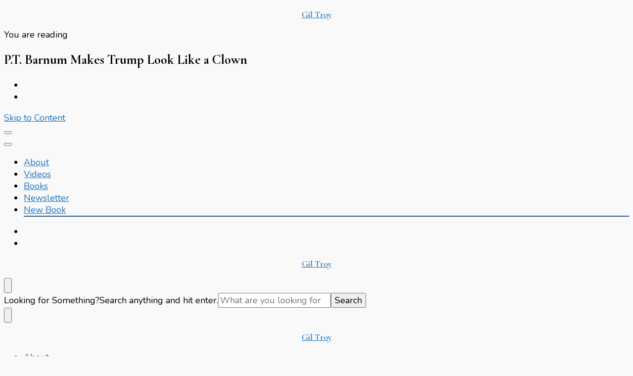

--- FILE ---
content_type: text/html; charset=UTF-8
request_url: http://giltroy.com/the-daily-beast/p-t-barnum-makes-trump-look-like-a-clown/
body_size: 16277
content:
    <!DOCTYPE html>
    <html lang="en-US">
    <head itemscope itemtype="http://schema.org/WebSite">
	    <meta charset="UTF-8">
    <meta name="viewport" content="width=device-width, initial-scale=1">
    <link rel="profile" href="http://gmpg.org/xfn/11">
    <meta name='robots' content='index, follow, max-image-preview:large, max-snippet:-1, max-video-preview:-1' />
	<style>img:is([sizes="auto" i], [sizes^="auto," i]) { contain-intrinsic-size: 3000px 1500px }</style>
	
	<!-- This site is optimized with the Yoast SEO plugin v26.1.1 - https://yoast.com/wordpress/plugins/seo/ -->
	<title>P.T. Barnum Makes Trump Look Like a Clown - Gil Troy</title>
	<link rel="canonical" href="https://giltroy.com/the-daily-beast/p-t-barnum-makes-trump-look-like-a-clown/" />
	<meta property="og:locale" content="en_US" />
	<meta property="og:type" content="article" />
	<meta property="og:title" content="P.T. Barnum Makes Trump Look Like a Clown - Gil Troy" />
	<meta property="og:description" content="Donald Trump has compared himself to the legendary American showman, but he has more in &hellip;" />
	<meta property="og:url" content="https://giltroy.com/the-daily-beast/p-t-barnum-makes-trump-look-like-a-clown/" />
	<meta property="og:site_name" content="Gil Troy" />
	<meta property="article:publisher" content="https://facebook.com/giltroyofficial" />
	<meta property="article:published_time" content="2015-08-03T21:01:43+00:00" />
	<meta property="og:image" content="https://giltroy.com/wp-content/uploads/2015/08/47946480.cached.jpg" />
	<meta property="og:image:width" content="800" />
	<meta property="og:image:height" content="500" />
	<meta property="og:image:type" content="image/jpeg" />
	<meta name="author" content="admin" />
	<meta name="twitter:card" content="summary_large_image" />
	<meta name="twitter:creator" content="@giltroy" />
	<meta name="twitter:site" content="@giltroy" />
	<meta name="twitter:label1" content="Written by" />
	<meta name="twitter:data1" content="admin" />
	<meta name="twitter:label2" content="Est. reading time" />
	<meta name="twitter:data2" content="5 minutes" />
	<script type="application/ld+json" class="yoast-schema-graph">{"@context":"https://schema.org","@graph":[{"@type":"WebPage","@id":"https://giltroy.com/the-daily-beast/p-t-barnum-makes-trump-look-like-a-clown/","url":"https://giltroy.com/the-daily-beast/p-t-barnum-makes-trump-look-like-a-clown/","name":"P.T. Barnum Makes Trump Look Like a Clown - Gil Troy","isPartOf":{"@id":"https://giltroy.com/#website"},"primaryImageOfPage":{"@id":"https://giltroy.com/the-daily-beast/p-t-barnum-makes-trump-look-like-a-clown/#primaryimage"},"image":{"@id":"https://giltroy.com/the-daily-beast/p-t-barnum-makes-trump-look-like-a-clown/#primaryimage"},"thumbnailUrl":"https://giltroy.com/wp-content/uploads/2015/08/47946480.cached.jpg","datePublished":"2015-08-03T21:01:43+00:00","author":{"@id":"https://giltroy.com/#/schema/person/4a95d62849fdde9935f980b806c37edc"},"breadcrumb":{"@id":"https://giltroy.com/the-daily-beast/p-t-barnum-makes-trump-look-like-a-clown/#breadcrumb"},"inLanguage":"en-US","potentialAction":[{"@type":"ReadAction","target":["https://giltroy.com/the-daily-beast/p-t-barnum-makes-trump-look-like-a-clown/"]}]},{"@type":"ImageObject","inLanguage":"en-US","@id":"https://giltroy.com/the-daily-beast/p-t-barnum-makes-trump-look-like-a-clown/#primaryimage","url":"https://giltroy.com/wp-content/uploads/2015/08/47946480.cached.jpg","contentUrl":"https://giltroy.com/wp-content/uploads/2015/08/47946480.cached.jpg","width":800,"height":500},{"@type":"BreadcrumbList","@id":"https://giltroy.com/the-daily-beast/p-t-barnum-makes-trump-look-like-a-clown/#breadcrumb","itemListElement":[{"@type":"ListItem","position":1,"name":"Home","item":"https://giltroy.com/"},{"@type":"ListItem","position":2,"name":"P.T. Barnum Makes Trump Look Like a Clown"}]},{"@type":"WebSite","@id":"https://giltroy.com/#website","url":"https://giltroy.com/","name":"Gil Troy","description":"American Historian, Zionist Thinker","potentialAction":[{"@type":"SearchAction","target":{"@type":"EntryPoint","urlTemplate":"https://giltroy.com/?s={search_term_string}"},"query-input":{"@type":"PropertyValueSpecification","valueRequired":true,"valueName":"search_term_string"}}],"inLanguage":"en-US"},{"@type":"Person","@id":"https://giltroy.com/#/schema/person/4a95d62849fdde9935f980b806c37edc","name":"admin","image":{"@type":"ImageObject","inLanguage":"en-US","@id":"https://giltroy.com/#/schema/person/image/","url":"https://secure.gravatar.com/avatar/18306354538ec656911c926b4c72dbf3ff23862d375d359cdeb2c70a849bc946?s=96&d=mm&r=g","contentUrl":"https://secure.gravatar.com/avatar/18306354538ec656911c926b4c72dbf3ff23862d375d359cdeb2c70a849bc946?s=96&d=mm&r=g","caption":"admin"},"url":"https://giltroy.com/author/admin/"}]}</script>
	<!-- / Yoast SEO plugin. -->


<link rel='dns-prefetch' href='//fonts.googleapis.com' />
<link rel="alternate" type="application/rss+xml" title="Gil Troy &raquo; Feed" href="https://giltroy.com/feed/" />
<link rel="alternate" type="application/rss+xml" title="Gil Troy &raquo; Comments Feed" href="https://giltroy.com/comments/feed/" />
<link rel="alternate" type="application/rss+xml" title="Gil Troy &raquo; P.T. Barnum Makes Trump Look Like a Clown Comments Feed" href="https://giltroy.com/the-daily-beast/p-t-barnum-makes-trump-look-like-a-clown/feed/" />
<script type="text/javascript">
/* <![CDATA[ */
window._wpemojiSettings = {"baseUrl":"https:\/\/s.w.org\/images\/core\/emoji\/16.0.1\/72x72\/","ext":".png","svgUrl":"https:\/\/s.w.org\/images\/core\/emoji\/16.0.1\/svg\/","svgExt":".svg","source":{"concatemoji":"http:\/\/giltroy.com\/wp-includes\/js\/wp-emoji-release.min.js?ver=6.8.3"}};
/*! This file is auto-generated */
!function(s,n){var o,i,e;function c(e){try{var t={supportTests:e,timestamp:(new Date).valueOf()};sessionStorage.setItem(o,JSON.stringify(t))}catch(e){}}function p(e,t,n){e.clearRect(0,0,e.canvas.width,e.canvas.height),e.fillText(t,0,0);var t=new Uint32Array(e.getImageData(0,0,e.canvas.width,e.canvas.height).data),a=(e.clearRect(0,0,e.canvas.width,e.canvas.height),e.fillText(n,0,0),new Uint32Array(e.getImageData(0,0,e.canvas.width,e.canvas.height).data));return t.every(function(e,t){return e===a[t]})}function u(e,t){e.clearRect(0,0,e.canvas.width,e.canvas.height),e.fillText(t,0,0);for(var n=e.getImageData(16,16,1,1),a=0;a<n.data.length;a++)if(0!==n.data[a])return!1;return!0}function f(e,t,n,a){switch(t){case"flag":return n(e,"\ud83c\udff3\ufe0f\u200d\u26a7\ufe0f","\ud83c\udff3\ufe0f\u200b\u26a7\ufe0f")?!1:!n(e,"\ud83c\udde8\ud83c\uddf6","\ud83c\udde8\u200b\ud83c\uddf6")&&!n(e,"\ud83c\udff4\udb40\udc67\udb40\udc62\udb40\udc65\udb40\udc6e\udb40\udc67\udb40\udc7f","\ud83c\udff4\u200b\udb40\udc67\u200b\udb40\udc62\u200b\udb40\udc65\u200b\udb40\udc6e\u200b\udb40\udc67\u200b\udb40\udc7f");case"emoji":return!a(e,"\ud83e\udedf")}return!1}function g(e,t,n,a){var r="undefined"!=typeof WorkerGlobalScope&&self instanceof WorkerGlobalScope?new OffscreenCanvas(300,150):s.createElement("canvas"),o=r.getContext("2d",{willReadFrequently:!0}),i=(o.textBaseline="top",o.font="600 32px Arial",{});return e.forEach(function(e){i[e]=t(o,e,n,a)}),i}function t(e){var t=s.createElement("script");t.src=e,t.defer=!0,s.head.appendChild(t)}"undefined"!=typeof Promise&&(o="wpEmojiSettingsSupports",i=["flag","emoji"],n.supports={everything:!0,everythingExceptFlag:!0},e=new Promise(function(e){s.addEventListener("DOMContentLoaded",e,{once:!0})}),new Promise(function(t){var n=function(){try{var e=JSON.parse(sessionStorage.getItem(o));if("object"==typeof e&&"number"==typeof e.timestamp&&(new Date).valueOf()<e.timestamp+604800&&"object"==typeof e.supportTests)return e.supportTests}catch(e){}return null}();if(!n){if("undefined"!=typeof Worker&&"undefined"!=typeof OffscreenCanvas&&"undefined"!=typeof URL&&URL.createObjectURL&&"undefined"!=typeof Blob)try{var e="postMessage("+g.toString()+"("+[JSON.stringify(i),f.toString(),p.toString(),u.toString()].join(",")+"));",a=new Blob([e],{type:"text/javascript"}),r=new Worker(URL.createObjectURL(a),{name:"wpTestEmojiSupports"});return void(r.onmessage=function(e){c(n=e.data),r.terminate(),t(n)})}catch(e){}c(n=g(i,f,p,u))}t(n)}).then(function(e){for(var t in e)n.supports[t]=e[t],n.supports.everything=n.supports.everything&&n.supports[t],"flag"!==t&&(n.supports.everythingExceptFlag=n.supports.everythingExceptFlag&&n.supports[t]);n.supports.everythingExceptFlag=n.supports.everythingExceptFlag&&!n.supports.flag,n.DOMReady=!1,n.readyCallback=function(){n.DOMReady=!0}}).then(function(){return e}).then(function(){var e;n.supports.everything||(n.readyCallback(),(e=n.source||{}).concatemoji?t(e.concatemoji):e.wpemoji&&e.twemoji&&(t(e.twemoji),t(e.wpemoji)))}))}((window,document),window._wpemojiSettings);
/* ]]> */
</script>
<style id='wp-emoji-styles-inline-css' type='text/css'>

	img.wp-smiley, img.emoji {
		display: inline !important;
		border: none !important;
		box-shadow: none !important;
		height: 1em !important;
		width: 1em !important;
		margin: 0 0.07em !important;
		vertical-align: -0.1em !important;
		background: none !important;
		padding: 0 !important;
	}
</style>
<link rel='stylesheet' id='wp-block-library-css' href='http://giltroy.com/wp-includes/css/dist/block-library/style.min.css?ver=6.8.3' type='text/css' media='all' />
<style id='classic-theme-styles-inline-css' type='text/css'>
/*! This file is auto-generated */
.wp-block-button__link{color:#fff;background-color:#32373c;border-radius:9999px;box-shadow:none;text-decoration:none;padding:calc(.667em + 2px) calc(1.333em + 2px);font-size:1.125em}.wp-block-file__button{background:#32373c;color:#fff;text-decoration:none}
</style>
<style id='global-styles-inline-css' type='text/css'>
:root{--wp--preset--aspect-ratio--square: 1;--wp--preset--aspect-ratio--4-3: 4/3;--wp--preset--aspect-ratio--3-4: 3/4;--wp--preset--aspect-ratio--3-2: 3/2;--wp--preset--aspect-ratio--2-3: 2/3;--wp--preset--aspect-ratio--16-9: 16/9;--wp--preset--aspect-ratio--9-16: 9/16;--wp--preset--color--black: #000000;--wp--preset--color--cyan-bluish-gray: #abb8c3;--wp--preset--color--white: #ffffff;--wp--preset--color--pale-pink: #f78da7;--wp--preset--color--vivid-red: #cf2e2e;--wp--preset--color--luminous-vivid-orange: #ff6900;--wp--preset--color--luminous-vivid-amber: #fcb900;--wp--preset--color--light-green-cyan: #7bdcb5;--wp--preset--color--vivid-green-cyan: #00d084;--wp--preset--color--pale-cyan-blue: #8ed1fc;--wp--preset--color--vivid-cyan-blue: #0693e3;--wp--preset--color--vivid-purple: #9b51e0;--wp--preset--gradient--vivid-cyan-blue-to-vivid-purple: linear-gradient(135deg,rgba(6,147,227,1) 0%,rgb(155,81,224) 100%);--wp--preset--gradient--light-green-cyan-to-vivid-green-cyan: linear-gradient(135deg,rgb(122,220,180) 0%,rgb(0,208,130) 100%);--wp--preset--gradient--luminous-vivid-amber-to-luminous-vivid-orange: linear-gradient(135deg,rgba(252,185,0,1) 0%,rgba(255,105,0,1) 100%);--wp--preset--gradient--luminous-vivid-orange-to-vivid-red: linear-gradient(135deg,rgba(255,105,0,1) 0%,rgb(207,46,46) 100%);--wp--preset--gradient--very-light-gray-to-cyan-bluish-gray: linear-gradient(135deg,rgb(238,238,238) 0%,rgb(169,184,195) 100%);--wp--preset--gradient--cool-to-warm-spectrum: linear-gradient(135deg,rgb(74,234,220) 0%,rgb(151,120,209) 20%,rgb(207,42,186) 40%,rgb(238,44,130) 60%,rgb(251,105,98) 80%,rgb(254,248,76) 100%);--wp--preset--gradient--blush-light-purple: linear-gradient(135deg,rgb(255,206,236) 0%,rgb(152,150,240) 100%);--wp--preset--gradient--blush-bordeaux: linear-gradient(135deg,rgb(254,205,165) 0%,rgb(254,45,45) 50%,rgb(107,0,62) 100%);--wp--preset--gradient--luminous-dusk: linear-gradient(135deg,rgb(255,203,112) 0%,rgb(199,81,192) 50%,rgb(65,88,208) 100%);--wp--preset--gradient--pale-ocean: linear-gradient(135deg,rgb(255,245,203) 0%,rgb(182,227,212) 50%,rgb(51,167,181) 100%);--wp--preset--gradient--electric-grass: linear-gradient(135deg,rgb(202,248,128) 0%,rgb(113,206,126) 100%);--wp--preset--gradient--midnight: linear-gradient(135deg,rgb(2,3,129) 0%,rgb(40,116,252) 100%);--wp--preset--font-size--small: 13px;--wp--preset--font-size--medium: 20px;--wp--preset--font-size--large: 36px;--wp--preset--font-size--x-large: 42px;--wp--preset--spacing--20: 0.44rem;--wp--preset--spacing--30: 0.67rem;--wp--preset--spacing--40: 1rem;--wp--preset--spacing--50: 1.5rem;--wp--preset--spacing--60: 2.25rem;--wp--preset--spacing--70: 3.38rem;--wp--preset--spacing--80: 5.06rem;--wp--preset--shadow--natural: 6px 6px 9px rgba(0, 0, 0, 0.2);--wp--preset--shadow--deep: 12px 12px 50px rgba(0, 0, 0, 0.4);--wp--preset--shadow--sharp: 6px 6px 0px rgba(0, 0, 0, 0.2);--wp--preset--shadow--outlined: 6px 6px 0px -3px rgba(255, 255, 255, 1), 6px 6px rgba(0, 0, 0, 1);--wp--preset--shadow--crisp: 6px 6px 0px rgba(0, 0, 0, 1);}:where(.is-layout-flex){gap: 0.5em;}:where(.is-layout-grid){gap: 0.5em;}body .is-layout-flex{display: flex;}.is-layout-flex{flex-wrap: wrap;align-items: center;}.is-layout-flex > :is(*, div){margin: 0;}body .is-layout-grid{display: grid;}.is-layout-grid > :is(*, div){margin: 0;}:where(.wp-block-columns.is-layout-flex){gap: 2em;}:where(.wp-block-columns.is-layout-grid){gap: 2em;}:where(.wp-block-post-template.is-layout-flex){gap: 1.25em;}:where(.wp-block-post-template.is-layout-grid){gap: 1.25em;}.has-black-color{color: var(--wp--preset--color--black) !important;}.has-cyan-bluish-gray-color{color: var(--wp--preset--color--cyan-bluish-gray) !important;}.has-white-color{color: var(--wp--preset--color--white) !important;}.has-pale-pink-color{color: var(--wp--preset--color--pale-pink) !important;}.has-vivid-red-color{color: var(--wp--preset--color--vivid-red) !important;}.has-luminous-vivid-orange-color{color: var(--wp--preset--color--luminous-vivid-orange) !important;}.has-luminous-vivid-amber-color{color: var(--wp--preset--color--luminous-vivid-amber) !important;}.has-light-green-cyan-color{color: var(--wp--preset--color--light-green-cyan) !important;}.has-vivid-green-cyan-color{color: var(--wp--preset--color--vivid-green-cyan) !important;}.has-pale-cyan-blue-color{color: var(--wp--preset--color--pale-cyan-blue) !important;}.has-vivid-cyan-blue-color{color: var(--wp--preset--color--vivid-cyan-blue) !important;}.has-vivid-purple-color{color: var(--wp--preset--color--vivid-purple) !important;}.has-black-background-color{background-color: var(--wp--preset--color--black) !important;}.has-cyan-bluish-gray-background-color{background-color: var(--wp--preset--color--cyan-bluish-gray) !important;}.has-white-background-color{background-color: var(--wp--preset--color--white) !important;}.has-pale-pink-background-color{background-color: var(--wp--preset--color--pale-pink) !important;}.has-vivid-red-background-color{background-color: var(--wp--preset--color--vivid-red) !important;}.has-luminous-vivid-orange-background-color{background-color: var(--wp--preset--color--luminous-vivid-orange) !important;}.has-luminous-vivid-amber-background-color{background-color: var(--wp--preset--color--luminous-vivid-amber) !important;}.has-light-green-cyan-background-color{background-color: var(--wp--preset--color--light-green-cyan) !important;}.has-vivid-green-cyan-background-color{background-color: var(--wp--preset--color--vivid-green-cyan) !important;}.has-pale-cyan-blue-background-color{background-color: var(--wp--preset--color--pale-cyan-blue) !important;}.has-vivid-cyan-blue-background-color{background-color: var(--wp--preset--color--vivid-cyan-blue) !important;}.has-vivid-purple-background-color{background-color: var(--wp--preset--color--vivid-purple) !important;}.has-black-border-color{border-color: var(--wp--preset--color--black) !important;}.has-cyan-bluish-gray-border-color{border-color: var(--wp--preset--color--cyan-bluish-gray) !important;}.has-white-border-color{border-color: var(--wp--preset--color--white) !important;}.has-pale-pink-border-color{border-color: var(--wp--preset--color--pale-pink) !important;}.has-vivid-red-border-color{border-color: var(--wp--preset--color--vivid-red) !important;}.has-luminous-vivid-orange-border-color{border-color: var(--wp--preset--color--luminous-vivid-orange) !important;}.has-luminous-vivid-amber-border-color{border-color: var(--wp--preset--color--luminous-vivid-amber) !important;}.has-light-green-cyan-border-color{border-color: var(--wp--preset--color--light-green-cyan) !important;}.has-vivid-green-cyan-border-color{border-color: var(--wp--preset--color--vivid-green-cyan) !important;}.has-pale-cyan-blue-border-color{border-color: var(--wp--preset--color--pale-cyan-blue) !important;}.has-vivid-cyan-blue-border-color{border-color: var(--wp--preset--color--vivid-cyan-blue) !important;}.has-vivid-purple-border-color{border-color: var(--wp--preset--color--vivid-purple) !important;}.has-vivid-cyan-blue-to-vivid-purple-gradient-background{background: var(--wp--preset--gradient--vivid-cyan-blue-to-vivid-purple) !important;}.has-light-green-cyan-to-vivid-green-cyan-gradient-background{background: var(--wp--preset--gradient--light-green-cyan-to-vivid-green-cyan) !important;}.has-luminous-vivid-amber-to-luminous-vivid-orange-gradient-background{background: var(--wp--preset--gradient--luminous-vivid-amber-to-luminous-vivid-orange) !important;}.has-luminous-vivid-orange-to-vivid-red-gradient-background{background: var(--wp--preset--gradient--luminous-vivid-orange-to-vivid-red) !important;}.has-very-light-gray-to-cyan-bluish-gray-gradient-background{background: var(--wp--preset--gradient--very-light-gray-to-cyan-bluish-gray) !important;}.has-cool-to-warm-spectrum-gradient-background{background: var(--wp--preset--gradient--cool-to-warm-spectrum) !important;}.has-blush-light-purple-gradient-background{background: var(--wp--preset--gradient--blush-light-purple) !important;}.has-blush-bordeaux-gradient-background{background: var(--wp--preset--gradient--blush-bordeaux) !important;}.has-luminous-dusk-gradient-background{background: var(--wp--preset--gradient--luminous-dusk) !important;}.has-pale-ocean-gradient-background{background: var(--wp--preset--gradient--pale-ocean) !important;}.has-electric-grass-gradient-background{background: var(--wp--preset--gradient--electric-grass) !important;}.has-midnight-gradient-background{background: var(--wp--preset--gradient--midnight) !important;}.has-small-font-size{font-size: var(--wp--preset--font-size--small) !important;}.has-medium-font-size{font-size: var(--wp--preset--font-size--medium) !important;}.has-large-font-size{font-size: var(--wp--preset--font-size--large) !important;}.has-x-large-font-size{font-size: var(--wp--preset--font-size--x-large) !important;}
:where(.wp-block-post-template.is-layout-flex){gap: 1.25em;}:where(.wp-block-post-template.is-layout-grid){gap: 1.25em;}
:where(.wp-block-columns.is-layout-flex){gap: 2em;}:where(.wp-block-columns.is-layout-grid){gap: 2em;}
:root :where(.wp-block-pullquote){font-size: 1.5em;line-height: 1.6;}
</style>
<style id='wpxpo-global-style-inline-css' type='text/css'>
:root {
			--preset-color1: #037fff;
			--preset-color2: #026fe0;
			--preset-color3: #071323;
			--preset-color4: #132133;
			--preset-color5: #34495e;
			--preset-color6: #787676;
			--preset-color7: #f0f2f3;
			--preset-color8: #f8f9fa;
			--preset-color9: #ffffff;
		}{}
</style>
<style id='ultp-preset-colors-style-inline-css' type='text/css'>
:root { --postx_preset_Base_1_color: #f4f4ff; --postx_preset_Base_2_color: #dddff8; --postx_preset_Base_3_color: #B4B4D6; --postx_preset_Primary_color: #3323f0; --postx_preset_Secondary_color: #4a5fff; --postx_preset_Tertiary_color: #FFFFFF; --postx_preset_Contrast_3_color: #545472; --postx_preset_Contrast_2_color: #262657; --postx_preset_Contrast_1_color: #10102e; --postx_preset_Over_Primary_color: #ffffff;  }
</style>
<style id='ultp-preset-gradient-style-inline-css' type='text/css'>
:root { --postx_preset_Primary_to_Secondary_to_Right_gradient: linear-gradient(90deg, var(--postx_preset_Primary_color) 0%, var(--postx_preset_Secondary_color) 100%); --postx_preset_Primary_to_Secondary_to_Bottom_gradient: linear-gradient(180deg, var(--postx_preset_Primary_color) 0%, var(--postx_preset_Secondary_color) 100%); --postx_preset_Secondary_to_Primary_to_Right_gradient: linear-gradient(90deg, var(--postx_preset_Secondary_color) 0%, var(--postx_preset_Primary_color) 100%); --postx_preset_Secondary_to_Primary_to_Bottom_gradient: linear-gradient(180deg, var(--postx_preset_Secondary_color) 0%, var(--postx_preset_Primary_color) 100%); --postx_preset_Cold_Evening_gradient: linear-gradient(0deg, rgb(12, 52, 131) 0%, rgb(162, 182, 223) 100%, rgb(107, 140, 206) 100%, rgb(162, 182, 223) 100%); --postx_preset_Purple_Division_gradient: linear-gradient(0deg, rgb(112, 40, 228) 0%, rgb(229, 178, 202) 100%); --postx_preset_Over_Sun_gradient: linear-gradient(60deg, rgb(171, 236, 214) 0%, rgb(251, 237, 150) 100%); --postx_preset_Morning_Salad_gradient: linear-gradient(-255deg, rgb(183, 248, 219) 0%, rgb(80, 167, 194) 100%); --postx_preset_Fabled_Sunset_gradient: linear-gradient(-270deg, rgb(35, 21, 87) 0%, rgb(68, 16, 122) 29%, rgb(255, 19, 97) 67%, rgb(255, 248, 0) 100%);  }
</style>
<style id='ultp-preset-typo-style-inline-css' type='text/css'>
@import url('https://fonts.googleapis.com/css?family=Roboto:100,100i,300,300i,400,400i,500,500i,700,700i,900,900i'); :root { --postx_preset_Heading_typo_font_family: Roboto; --postx_preset_Heading_typo_font_family_type: sans-serif; --postx_preset_Heading_typo_font_weight: 600; --postx_preset_Heading_typo_text_transform: capitalize; --postx_preset_Body_and_Others_typo_font_family: Roboto; --postx_preset_Body_and_Others_typo_font_family_type: sans-serif; --postx_preset_Body_and_Others_typo_font_weight: 400; --postx_preset_Body_and_Others_typo_text_transform: lowercase; --postx_preset_body_typo_font_size_lg: 16px; --postx_preset_paragraph_1_typo_font_size_lg: 12px; --postx_preset_paragraph_2_typo_font_size_lg: 12px; --postx_preset_paragraph_3_typo_font_size_lg: 12px; --postx_preset_heading_h1_typo_font_size_lg: 42px; --postx_preset_heading_h2_typo_font_size_lg: 36px; --postx_preset_heading_h3_typo_font_size_lg: 30px; --postx_preset_heading_h4_typo_font_size_lg: 24px; --postx_preset_heading_h5_typo_font_size_lg: 20px; --postx_preset_heading_h6_typo_font_size_lg: 16px; }
</style>
<link rel='stylesheet' id='owl-carousel-css' href='http://giltroy.com/wp-content/themes/blossom-pin/css/owl.carousel.min.css?ver=2.2.1' type='text/css' media='all' />
<link rel='stylesheet' id='blossom-pin-google-fonts-css' href='https://fonts.googleapis.com/css?family=Nunito%3A200%2C300%2Cregular%2C500%2C600%2C700%2C800%2C900%2C200italic%2C300italic%2Citalic%2C500italic%2C600italic%2C700italic%2C800italic%2C900italic%7CCormorant+Garamond%3A300%2C300italic%2Cregular%2Citalic%2C500%2C500italic%2C600%2C600italic%2C700%2C700italic%7CCormorant+Garamond%3A600' type='text/css' media='all' />
<link rel='stylesheet' id='blossom-pin-css' href='http://giltroy.com/wp-content/themes/blossom-pin/style.css?ver=1.3.6' type='text/css' media='all' />
<style id='blossom-pin-inline-css' type='text/css'>

    
    /*Typography*/

    body,
    button,
    input,
    select,
    optgroup,
    textarea{
        font-family : Nunito;
        font-size   : 18px;        
    }
    
    .site-header .site-branding .site-title,
    .single-header .site-branding .site-title,
    .mobile-header .mobile-site-header .site-branding .site-title{
        font-family : Cormorant Garamond;
        font-weight : 600;
        font-style  : normal;
    }

    .blog #primary .format-quote .post-thumbnail blockquote cite, 
    .newsletter-section .blossomthemes-email-newsletter-wrapper .text-holder h3,
    .newsletter-section .blossomthemes-email-newsletter-wrapper.bg-img .text-holder h3, 
    #primary .post .entry-content blockquote cite,
    #primary .page .entry-content blockquote cite{
        font-family : Nunito;
    }

    .banner-slider .item .text-holder .entry-title, 
    .banner .banner-caption .banner-title, 
    .blog #primary .post .entry-header .entry-title, 
    .blog #primary .format-quote .post-thumbnail .blockquote-holder, 
    .search #primary .search-post .entry-header .entry-title,
    .archive #primary .post .entry-header .entry-title, 
    .single .post-entry-header .entry-title, 
    #primary .post .entry-content blockquote,
    #primary .page .entry-content blockquote, 
    #primary .post .entry-content .pull-left,
    #primary .page .entry-content .pull-left, 
    #primary .post .entry-content .pull-right,
    #primary .page .entry-content .pull-right, 
    .single-header .title-holder .post-title, 
    .recommended-post .post .entry-header .entry-title, 
    .widget_bttk_popular_post ul li .entry-header .entry-title,
    .widget_bttk_pro_recent_post ul li .entry-header .entry-title, 
    .blossomthemes-email-newsletter-wrapper.bg-img .text-holder h3, 
    .widget_recent_entries ul li a, 
    .widget_recent_comments ul li a, 
    .widget_bttk_posts_category_slider_widget .carousel-title .title, 
    .single .navigation .post-title, 
    .single-blossom-portfolio .post-navigation .nav-previous,
    .single-blossom-portfolio .post-navigation .nav-next, 
    .site-main .blossom-portfolio .entry-title {
        font-family : Cormorant Garamond;
    }
    
    /*Color Scheme*/
    a, 
    .main-navigation ul li a:hover,
    .main-navigation ul .current-menu-item > a,
    .main-navigation ul li:hover > a, 
    .site-header .site-branding .site-title a:hover, 
    .site-header .social-networks ul li a:hover, 
    .banner-slider .item .text-holder .entry-title a:hover, 
    .blog #primary .post .entry-header .entry-title a:hover, 
    .blog #primary .post .entry-footer .read-more:hover, 
    .blog #primary .post .entry-footer .edit-link a:hover, 
    .blog #primary .post .bottom .posted-on a:hover, 
    .newsletter-section .social-networks ul li a:hover, 
    .instagram-section .profile-link:hover, 
    .search #primary .search-post .entry-header .entry-title a:hover,
     .archive #primary .post .entry-header .entry-title a:hover, 
     .search #primary .search-post .entry-footer .posted-on a:hover,
     .archive #primary .post .entry-footer .posted-on a:hover, 
     .single #primary .post .holder .meta-info .entry-meta a:hover, 
    .single-header .site-branding .site-title a:hover, 
    .single-header .social-networks ul li a:hover, 
    .comments-area .comment-body .text-holder .top .comment-metadata a:hover, 
    .comments-area .comment-body .text-holder .reply a:hover, 
    .recommended-post .post .entry-header .entry-title a:hover, 
    .error-wrapper .error-holder h3, 
    .widget_bttk_popular_post ul li .entry-header .entry-title a:hover,
     .widget_bttk_pro_recent_post ul li .entry-header .entry-title a:hover, 
     .widget_bttk_popular_post ul li .entry-header .entry-meta a:hover,
     .widget_bttk_pro_recent_post ul li .entry-header .entry-meta a:hover,
     .widget_bttk_popular_post .style-two li .entry-header .cat-links a:hover,
     .widget_bttk_pro_recent_post .style-two li .entry-header .cat-links a:hover,
     .widget_bttk_popular_post .style-three li .entry-header .cat-links a:hover,
     .widget_bttk_pro_recent_post .style-three li .entry-header .cat-links a:hover, 
     .widget_recent_entries ul li:before, 
     .widget_recent_entries ul li a:hover, 
    .widget_recent_comments ul li:before, 
    .widget_bttk_posts_category_slider_widget .carousel-title .cat-links a:hover, 
    .widget_bttk_posts_category_slider_widget .carousel-title .title a:hover, 
    .site-footer .footer-b .footer-nav ul li a:hover, 
    .single .navigation a:hover .post-title, 
    .page-template-blossom-portfolio .portfolio-holder .portfolio-sorting .is-checked, 
    .portfolio-item a:hover, 
    .single-blossom-portfolio .post-navigation .nav-previous a:hover,
     .single-blossom-portfolio .post-navigation .nav-next a:hover, 
     .mobile-header .mobile-site-header .site-branding .site-title a:hover, 
    .mobile-menu .main-navigation ul li:hover svg, 
    .mobile-menu .main-navigation ul ul li a:hover,
    .mobile-menu .main-navigation ul ul li:hover > a, 
    .mobile-menu .social-networks ul li a:hover, 
    .site-main .blossom-portfolio .entry-title a:hover, 
    .site-main .blossom-portfolio .entry-footer .posted-on a:hover, 
    .widget_bttk_social_links ul li a:hover, 
    #crumbs a:hover, #crumbs .current a,
    .entry-content a:hover,
    .entry-summary a:hover,
    .page-content a:hover,
    .comment-content a:hover,
    .widget .textwidget a:hover {
        color: #1e73be;
    }

    .comments-area .comment-body .text-holder .reply a:hover svg {
        fill: #1e73be;
     }

    button:hover,
    input[type="button"]:hover,
    input[type="reset"]:hover,
    input[type="submit"]:hover, 
    .banner-slider .item, 
    .banner-slider .item .text-holder .category a, 
    .banner .banner-caption .banner-link:hover, 
    .blog #primary .post .entry-header .category a, 
    .newsletter-section, 
    .search #primary .search-post .entry-header .category a,
    .archive #primary .post .entry-header .category a, 
    .single .post-entry-header .category a, 
    .single #primary .post .holder .meta-info .entry-meta .byline:after, 
    .single #primary .post .entry-footer .tags a, 
    .single-header .progress-bar, 
    .recommended-post .post .entry-header .category a, 
    .error-wrapper .error-holder .btn-home a:hover, 
    .widget .widget-title:after, 
    .widget_bttk_author_bio .readmore:hover, 
    .widget_bttk_custom_categories ul li a:hover .post-count, 
    .widget_blossomtheme_companion_cta_widget .text-holder .button-wrap .btn-cta, 
    .widget_blossomtheme_featured_page_widget .text-holder .btn-readmore:hover, 
    .widget_bttk_icon_text_widget .text-holder .btn-readmore:hover, 
    .widget_bttk_image_text_widget ul li .btn-readmore:hover, 
    .back-to-top, 
    .single .post-entry-header .share .social-networks li a:hover {
        background: #1e73be;
    }

    button:hover,
    input[type="button"]:hover,
    input[type="reset"]:hover,
    input[type="submit"]:hover, 
    .error-wrapper .error-holder .btn-home a:hover {
        border-color: #1e73be;
    }

    .blog #primary .post .entry-footer .read-more:hover, 
    .blog #primary .post .entry-footer .edit-link a:hover {
        border-bottom-color: #1e73be;
    }

    @media screen and (max-width: 1024px) {
        .main-navigation ul ul li a:hover, 
        .main-navigation ul ul li:hover > a, 
        .main-navigation ul ul .current-menu-item > a, 
        .main-navigation ul ul .current-menu-ancestor > a, 
        .main-navigation ul ul .current_page_item > a, 
        .main-navigation ul ul .current_page_ancestor > a {
            color: #1e73be !important;
        }
    }
</style>
<script type="text/javascript" src="http://giltroy.com/wp-includes/js/jquery/jquery.min.js?ver=3.7.1" id="jquery-core-js"></script>
<script type="text/javascript" src="http://giltroy.com/wp-includes/js/jquery/jquery-migrate.min.js?ver=3.4.1" id="jquery-migrate-js"></script>
<link rel="https://api.w.org/" href="https://giltroy.com/wp-json/" /><link rel="alternate" title="JSON" type="application/json" href="https://giltroy.com/wp-json/wp/v2/posts/287" /><link rel="EditURI" type="application/rsd+xml" title="RSD" href="https://giltroy.com/xmlrpc.php?rsd" />
<meta name="generator" content="WordPress 6.8.3" />
<link rel='shortlink' href='https://giltroy.com/?p=287' />
<link rel="alternate" title="oEmbed (JSON)" type="application/json+oembed" href="https://giltroy.com/wp-json/oembed/1.0/embed?url=https%3A%2F%2Fgiltroy.com%2Fthe-daily-beast%2Fp-t-barnum-makes-trump-look-like-a-clown%2F" />
<link rel="alternate" title="oEmbed (XML)" type="text/xml+oembed" href="https://giltroy.com/wp-json/oembed/1.0/embed?url=https%3A%2F%2Fgiltroy.com%2Fthe-daily-beast%2Fp-t-barnum-makes-trump-look-like-a-clown%2F&#038;format=xml" />

			<!-- Global site tag (gtag.js) - Google Analytics -->
			<script async src="https://www.googletagmanager.com/gtag/js?id=UA-164207350-1"></script>
			<script>
				window.dataLayer = window.dataLayer || [];
				function gtag(){dataLayer.push(arguments);}
				gtag('js', new Date());
				gtag( 'config', 'UA-164207350-1' );
			</script>

			<script type="text/javascript" src="//giltroy.com/?wordfence_syncAttackData=1760802348.1623" async></script><link rel="pingback" href="http://giltroy.com/xmlrpc.php"><script type="application/ld+json">{
    "@context": "http://schema.org",
    "@type": "Blog",
    "mainEntityOfPage": {
        "@type": "WebPage",
        "@id": "https://giltroy.com/the-daily-beast/p-t-barnum-makes-trump-look-like-a-clown/"
    },
    "headline": "P.T. Barnum Makes Trump Look Like a Clown",
    "datePublished": "2015-08-03T21:01:43+0000",
    "dateModified": "2015-08-03T21:01:43+0000",
    "author": {
        "@type": "Person",
        "name": "admin"
    },
    "description": "",
    "image": {
        "@type": "ImageObject",
        "url": "https://giltroy.com/wp-content/uploads/2015/08/47946480.cached.jpg",
        "width": 800,
        "height": 500
    }
}</script><style type="text/css" id="custom-background-css">
body.custom-background { background-color: #f9f9f9; }
</style>
	<link rel="icon" href="https://giltroy.com/wp-content/uploads/2015/06/cropped-Favicon-32x32.png" sizes="32x32" />
<link rel="icon" href="https://giltroy.com/wp-content/uploads/2015/06/cropped-Favicon-192x192.png" sizes="192x192" />
<link rel="apple-touch-icon" href="https://giltroy.com/wp-content/uploads/2015/06/cropped-Favicon-180x180.png" />
<meta name="msapplication-TileImage" content="https://giltroy.com/wp-content/uploads/2015/06/cropped-Favicon-270x270.png" />
		<style type="text/css" id="wp-custom-css">
			div.site-info {
display: none;
}

div.breadcrumb-wrapper {
	display: none;
}

ul#secondary-menu.menu {
max-width: 100%!important;
}

h1.single-page-title {
	
font-family: merriweather!important;
size: 90%!important;
}

p.site-description {
	
display: none;
}

p.site-title {
	
	text-align: center!important;
}

div.footer-t {
	
 border-top: 10px solid #162b41;
}

@media only screen and (min-width: 600px) {
.upcoming {
	 border-bottom: 2px solid #255d91;
	
	}}

@media only screen and (max-width: 600px) {
aside#secondary.widget-area {
	
display: none!important;
	}}




		</style>
		</head>

<body class="wp-singular post-template-default single single-post postid-287 single-format-standard custom-background wp-theme-blossom-pin postx-page custom-background-color underline full-width centered" itemscope itemtype="http://schema.org/WebPage">

        <div class="single-header">
                    <div class="site-branding" itemscope itemtype="http://schema.org/Organization">
                                    <p class="site-title" itemprop="name"><a href="https://giltroy.com/" rel="home" itemprop="url">Gil Troy</a></p>
                                            <p class="site-description">American Historian, Zionist Thinker</p>
                            </div>
                <div class="title-holder">
                <span>You are reading</span>
                <h2 class="post-title">P.T. Barnum Makes Trump Look Like a Clown</h2>
            </div>
                <div class="social-networks">
                <ul>
        	                <li>
                    <a href="http://fb.com/profgiltroy" target="_blank" rel="nofollow noopener">
                        <i class="fab fa-facebook"></i>
                    </a>
                </li>    	   
                                <li>
                    <a href="https://twitter.com/giltroy" target="_blank" rel="nofollow noopener">
                        <i class="fab fa-twitter"></i>
                    </a>
                </li>    	   
                    	</ul>
    </div>
                    <div class="progress-container">
                <div class="progress-bar" id="myBar"></div>
            </div>
        </div>
            <div id="page" class="site"><a aria-label="skip to content" class="skip-link" href="#content">Skip to Content</a>
        <div class="mobile-header">
        <div class="mobile-site-header">
            <button aria-label="primary menu toggle" id="toggle-button" data-toggle-target=".main-menu-modal" data-toggle-body-class="showing-main-menu-modal" aria-expanded="false" data-set-focus=".close-main-nav-toggle">
                <span></span>
                <span></span>
                <span></span>
            </button>
            <div class="mobile-menu-wrap">
                <nav id="mobile-site-navigation" class="main-navigation" itemscope itemtype="http://schema.org/SiteNavigationElement">
                    <div class="primary-menu-list main-menu-modal cover-modal" data-modal-target-string=".main-menu-modal">
                        <button class="btn-close-menu close-main-nav-toggle" data-toggle-target=".main-menu-modal" data-toggle-body-class="showing-main-menu-modal" aria-expanded="false" data-set-focus=".main-menu-modal"><span></span></button>
                        <div class="mobile-menu" aria-label="Mobile">
                            <div class="menu-main-container"><ul id="mobile-primary-menu" class="menu main-menu-modal"><li id="menu-item-45" class="menu-item menu-item-type-custom menu-item-object-custom menu-item-45"><a href="/about">About</a></li>
<li id="menu-item-354" class="menu-item menu-item-type-custom menu-item-object-custom menu-item-354"><a href="/videos">Videos</a></li>
<li id="menu-item-2646" class="menu-item menu-item-type-post_type menu-item-object-page menu-item-2646"><a href="https://giltroy.com/books/">Books</a></li>
<li id="menu-item-3916" class="menu-item menu-item-type-custom menu-item-object-custom menu-item-3916"><a href="https://giltroy.us6.list-manage.com/subscribe?u=12bc4da52372e985504783f87&#038;id=4faf15aaa8">Newsletter</a></li>
<li id="menu-item-2500" class="upcoming menu-item menu-item-type-custom menu-item-object-custom menu-item-2500"><a href="https://giltroy.com/book/new-book-to-resist-the-academic-intifada-letters-to-my-students-on-defending-the-zionist-dream/">New Book</a></li>
</ul></div>                        </div>
                    </div>
                </nav> 
                
                <span class="separator"></span>    <div class="social-networks">
                <ul>
        	                <li>
                    <a href="http://fb.com/profgiltroy" target="_blank" rel="nofollow noopener">
                        <i class="fab fa-facebook"></i>
                    </a>
                </li>    	   
                                <li>
                    <a href="https://twitter.com/giltroy" target="_blank" rel="nofollow noopener">
                        <i class="fab fa-twitter"></i>
                    </a>
                </li>    	   
                    	</ul>
    </div>
                    </div>
                    <div class="site-branding" itemscope itemtype="http://schema.org/Organization">
                                    <p class="site-title" itemprop="name"><a href="https://giltroy.com/" rel="home" itemprop="url">Gil Troy</a></p>
                                            <p class="site-description">American Historian, Zionist Thinker</p>
                            </div>
                <div class="tools">
                                    <div class=header-search>
                        <button aria-label="search form toggle" class="search-icon search-toggle" data-toggle-target=".mob-search-modal" data-toggle-body-class="showing-mob-search-modal" data-set-focus=".mob-search-modal .search-field" aria-expanded="false">
                            <svg class="open-icon" xmlns="http://www.w3.org/2000/svg" viewBox="-18214 -12091 18 18"><path id="Path_99" data-name="Path 99" d="M18,16.415l-3.736-3.736a7.751,7.751,0,0,0,1.585-4.755A7.876,7.876,0,0,0,7.925,0,7.876,7.876,0,0,0,0,7.925a7.876,7.876,0,0,0,7.925,7.925,7.751,7.751,0,0,0,4.755-1.585L16.415,18ZM2.264,7.925a5.605,5.605,0,0,1,5.66-5.66,5.605,5.605,0,0,1,5.66,5.66,5.605,5.605,0,0,1-5.66,5.66A5.605,5.605,0,0,1,2.264,7.925Z" transform="translate(-18214 -12091)"/></svg>
                        </button>
                        <div class="search-form-holder mob-search-modal cover-modal" data-modal-target-string=".mob-search-modal">
                            <div class="header-search-inner-wrap">
                                <form role="search" method="get" class="search-form" action="https://giltroy.com/"><label class="screen-reader-text">Looking for Something?</label><label for="submit-field"><span>Search anything and hit enter.</span><input type="search" class="search-field" placeholder="What are you looking for..." value="" name="s" /></label><input type="submit" class="search-submit" value="Search" /></form> 
                                <button aria-label="search form toggle" class="search-icon close" data-toggle-target=".mob-search-modal" data-toggle-body-class="showing-mob-search-modal" data-set-focus=".mob-search-modal .search-field" aria-expanded="false">
                                    <svg class="close-icon" xmlns="http://www.w3.org/2000/svg" viewBox="10906 13031 18 18"><path id="Close" d="M23,6.813,21.187,5,14,12.187,6.813,5,5,6.813,12.187,14,5,21.187,6.813,23,14,15.813,21.187,23,23,21.187,15.813,14Z" transform="translate(10901 13026)"/></svg>
                                </button>
                            </div>
                        </div>
                        <div class="overlay"></div>
                    </div>
                            </div>
        </div>
    </div>
        <header class="site-header" itemscope itemtype="http://schema.org/WPHeader">
		        <div class="site-branding" itemscope itemtype="http://schema.org/Organization">
                                    <p class="site-title" itemprop="name"><a href="https://giltroy.com/" rel="home" itemprop="url">Gil Troy</a></p>
                                            <p class="site-description">American Historian, Zionist Thinker</p>
                            </div>
            <nav id="site-navigation" class="main-navigation" itemscope itemtype="http://schema.org/SiteNavigationElement">
            <div class="menu-main-container"><ul id="primary-menu" class="menu"><li class="menu-item menu-item-type-custom menu-item-object-custom menu-item-45"><a href="/about">About</a></li>
<li class="menu-item menu-item-type-custom menu-item-object-custom menu-item-354"><a href="/videos">Videos</a></li>
<li class="menu-item menu-item-type-post_type menu-item-object-page menu-item-2646"><a href="https://giltroy.com/books/">Books</a></li>
<li class="menu-item menu-item-type-custom menu-item-object-custom menu-item-3916"><a href="https://giltroy.us6.list-manage.com/subscribe?u=12bc4da52372e985504783f87&#038;id=4faf15aaa8">Newsletter</a></li>
<li class="upcoming menu-item menu-item-type-custom menu-item-object-custom menu-item-2500"><a href="https://giltroy.com/book/new-book-to-resist-the-academic-intifada-letters-to-my-students-on-defending-the-zionist-dream/">New Book</a></li>
</ul></div>        </nav><!-- #site-navigation -->						
		<div class="tools">
                <div class="social-networks">
                <ul>
        	                <li>
                    <a href="http://fb.com/profgiltroy" target="_blank" rel="nofollow noopener">
                        <i class="fab fa-facebook"></i>
                    </a>
                </li>    	   
                                <li>
                    <a href="https://twitter.com/giltroy" target="_blank" rel="nofollow noopener">
                        <i class="fab fa-twitter"></i>
                    </a>
                </li>    	   
                    	</ul>
    </div>
        <span class="separator"></span>                <div class=header-search>
                    <button aria-label="search form toggle" class="search-icon search-toggle" data-toggle-target=".search-modal" data-toggle-body-class="showing-search-modal" data-set-focus=".search-modal .search-field" aria-expanded="false">
                        <svg class="open-icon" xmlns="http://www.w3.org/2000/svg" viewBox="-18214 -12091 18 18"><path id="Path_99" data-name="Path 99" d="M18,16.415l-3.736-3.736a7.751,7.751,0,0,0,1.585-4.755A7.876,7.876,0,0,0,7.925,0,7.876,7.876,0,0,0,0,7.925a7.876,7.876,0,0,0,7.925,7.925,7.751,7.751,0,0,0,4.755-1.585L16.415,18ZM2.264,7.925a5.605,5.605,0,0,1,5.66-5.66,5.605,5.605,0,0,1,5.66,5.66,5.605,5.605,0,0,1-5.66,5.66A5.605,5.605,0,0,1,2.264,7.925Z" transform="translate(-18214 -12091)"/></svg>
                    </button>
                    <div class="search-form-holder search-modal cover-modal" data-modal-target-string=".search-modal">
                        <div class="header-search-inner-wrap">
                            <form role="search" method="get" class="search-form" action="https://giltroy.com/"><label class="screen-reader-text">Looking for Something?</label><label for="submit-field"><span>Search anything and hit enter.</span><input type="search" class="search-field" placeholder="What are you looking for..." value="" name="s" /></label><input type="submit" class="search-submit" value="Search" /></form> 
                            <button aria-label="search form toggle" class="search-icon close" data-toggle-target=".search-modal" data-toggle-body-class="showing-search-modal" data-set-focus=".search-modal .search-field" aria-expanded="false">
                                <svg class="close-icon" xmlns="http://www.w3.org/2000/svg" viewBox="10906 13031 18 18"><path id="Close" d="M23,6.813,21.187,5,14,12.187,6.813,5,5,6.813,12.187,14,5,21.187,6.813,23,14,15.813,21.187,23,23,21.187,15.813,14Z" transform="translate(10901 13026)"/></svg>
                            </button>
                        </div>
                    </div>
                    <div class="overlay"></div>
                </div>
					</div>
	</header>
    <div class="breadcrumb-wrapper"><div class="container">
                <div id="crumbs" itemscope itemtype="http://schema.org/BreadcrumbList"> 
                    <span itemprop="itemListElement" itemscope itemtype="http://schema.org/ListItem">
                        <a itemprop="item" href="https://giltroy.com"><span itemprop="name">Home</span></a>
                        <meta itemprop="position" content="1" />
                        <span class="separator"><i class="fa fa-angle-right"></i></span>
                    </span> <span itemprop="itemListElement" itemscope itemtype="http://schema.org/ListItem"><a itemprop="item" href="https://giltroy.com/category/the-daily-beast/"><span itemprop="name">The Daily Beast: Forgotten History </span></a><meta itemprop="position" content="2" /><span class="separator"><i class="fa fa-angle-right"></i></span></span> <span class="current" itemprop="itemListElement" itemscope itemtype="http://schema.org/ListItem"><a itemprop="item" href="https://giltroy.com/the-daily-beast/p-t-barnum-makes-trump-look-like-a-clown/"><span itemprop="name">P.T. Barnum Makes Trump Look Like a Clown</span></a><meta itemprop="position" content="3" /></span></div></div></div><!-- .breadcrumb-wrapper -->        <div id="content" class="site-content">   
            <div class="container">
                <div id="primary" class="content-area">
                        <header class="post-entry-header">
                                <h1 class="entry-title">P.T. Barnum Makes Trump Look Like a Clown</h1>                
            </header>
        
		<main id="main" class="site-main">

		
<article id="post-287" class="post-287 post type-post status-publish format-standard has-post-thumbnail hentry category-the-daily-beast latest_post">
   <div class="holder">

                <div class="meta-info">
            <div class="entry-meta">               
                <span class="posted-on"><a href="https://giltroy.com/the-daily-beast/p-t-barnum-makes-trump-look-like-a-clown/" rel="bookmark"><time class="entry-date published updated" datetime="2015-08-03T21:01:43+00:00" itemprop="datePublished">August 3, 2015</time><time class="updated" datetime="2015-08-03T21:01:43+00:00" itemprop="dateModified">August 3, 2015</time></a></span><span class="comments"><a href="https://giltroy.com/the-daily-beast/p-t-barnum-makes-trump-look-like-a-clown/#respond">Leave a Comment<span class="screen-reader-text"> on P.T. Barnum Makes Trump Look Like a Clown</span></a></span>            </div>
        </div>
        

        <div class="post-content">
            <div class="entry-content" itemprop="text">
		<p><em><strong>Donald Trump has compared himself to the legendary American showman, but he has more in common with items found in Barnum’s museum than his incredible political legacy.</strong></em></p>
<p>Donald Trump’s boundless buffoonery seems tailored to today’s boundary-less and clownish culture, wherein real estate riches and celebrity fame ooze seamlessly into <a href="http://www.politico.com/story/2015/07/donald-trump-surge-jeb-bush-slump-2016-poll-120795.html" target="_blank">political popularity</a>—at least in sleepy summertime polls.  But The Donald is not America’s first showman turned politician.<span id="more-287"></span></p>
<p>One Trump role model, the nineteenth-century entrepreneurial egotist P.T. Barnum, parlayed his fame as a bigmouth impresario into actual political power, serving two terms in the Connecticut legislature and one term as the mayor of Bridgeport. Having <a href="http://www.biography.com/news/donald-trump-quotes-facts" target="_blank">labeled</a> himself “a bit of a P.T. Barnum, I make stars out of everyone,” Trump should learn from his self-promoting predecessor. For all his shenanigans as the ultimate flimflam man, Phineas T. Barnum was one classy, downright idealistic, politician.</p>
<p>Barnum, born on July 5, 1810, is most famous today for the circus he only began in his sixties and a phrase he never coined. The man <a href="https://sniggle.net/barnum.php" target="_blank">incorrectly credited</a> with having said “there is a sucker born every minute,” built his reputation as America’s greatest promoter, welcoming thousands into “Barnum’s American Museum” in the 1840s, stuffed with more than half a million oddities, and earning half a million dollars in the 1850s by making the soprano Jenny Lind a popular sensation.</p>
<p>The Great American Shtickmeister, Barnum entertained the masses spectacularly while manipulating them lovingly. He turned an articulate, two-foot-tall, 16-pound <a href="http://www.eyewitnesstohistory.com/tomthumbbarnum.htm" target="_blank">five-year-old</a> (and distant relative) Charles Stratton into an international celebrity, “General” Tom Thumb. He wowed crowds with faked genetic anomalies including Joice Heth, an elderly African-American woman he claimed was George Washington’s 161-year-old former nurse. There was “the Feejee Mermaid,” half-monkey, half-fish, all faux mummified. Barnum delighted our usually thrifty, sober, and sour forebears with his money-making chutzpah, moving lingering museum goers out by luring them with <a href="http://www.ptbarnum.org/egress.html" target="_blank">signs</a> proclaiming “This Way to the Egress,” a fancy word for exit.</p>
<p>Barnum supplemented his discerning eye for the compelling spectacle with a great ear for enduring aphorisms. America’s self-proclaimed “<a href="http://articles.latimes.com/1989-09-17/books/bk-457_1_phineas-taylor-barnum" target="_blank">Prince of Humbug</a>” shamelessly, greedily, said “every crowd has a silver lining.” He admitted: “Without promotion, something terrible happens&#8230; Nothing.” Refuting conmen who had long observed how frequently suckers were spawned, Barnum offered the kinder, gentler insight that “there’s a customer born every minute.”</p>
<blockquote><p><strong><em>Surprisingly, this money-hungry “showman by profession” was an abolitionist reformer who helped establish the Republican Party as America’s leading liberal party</em></strong>.</p></blockquote>
<p>Barnum’s crowning entertainment achievement originated with his launch of “P.T. Barnum’s Grand Traveling Museum, Menagerie, Caravan &amp; Hippodrome,” in Delavan, Wisconsin in 1870. What he soon labeled “The Greatest Show on Earth” was also one of the world’s most lucrative. It <a href="https://books.google.ca/books?id=gGLxBwAAQBAJ&amp;pg=PT443&amp;lpg=PT443&amp;dq=Barnum+as+politician&amp;source=bl&amp;ots=wn7jZ_GTPA&amp;sig=aZs6B4adE49zDAzizxdpnlRMxOA&amp;hl=en&amp;sa=X&amp;ved=0CEQQ6AEwB2oVChMIxYrSwt2ExwIVhEiSCh2YzQ5V#v=onepage&amp;q=Barnum%20as%20politician&amp;f=false" target="_blank">grossed more</a> than $400,000 its first year. By 1875, this traveling circus was reaching a hundred towns annually with its distinctive three rings. Six years later, Barnum merged his show with James Bailey’s operation. In 1907, yet another merger created “Ringling Bros. and Barnum &amp; Bailey Circus.”</p>
<p>Barnum peddled his story as enthusiastically as he promoted his exhibitions. One hundred and twenty-four years before Donald Trump published <i>How to Get Rich,</i>Barnum published the <a href="http://www.gutenberg.org/ebooks/8581" target="_blank"><i>Art of Money Getting, or, Golden Rules for Making Money</i></a>in 1880. Then, as now, rather than indulging in European-style class envy, most Americans preferred to try mastering the secret recipe for joining the ranks of the rich and famous (and narcissistic).</p>
<p>Surprisingly, this money-hungry “showman by profession” was an abolitionist reformer who helped establish the Republican Party as America’s leading<i> liberal</i>party.</p>
<p>By 1854, Barnum stopped being a Democrat. The Party’s reactionary racism disgusted him. Eleven years and one Civil War later, he still believed in a Democratic Party that “goes for the greatest good to the greatest number, for equal and exact justice to all men, and for a submission to the will of the majority.”</p>
<p>Barnum supported the unknown one-term Whig Congressman Abraham Lincoln for president in 1860. During that charged campaign, torch-bearing Republican “Wide Awakes” paraded in town after town, asking supporters to demonstrate their loyalty by illuminating their homes along main streets. Barnum lit candles in every window in his Bridgeport home. Learning that one Democratic neighbor had sent the servants into the basement to keep the entire house dark at street-level, Barnum dispatched a mutual friend to distract the Democrat and his wife. Barnum then bathed that house in lights, leading the marching Wide-Awakes to welcome this new convert. When Barnum’s Democratic dupe heard three cheers for him from his despised rivals, he saw in horror that his home was as illuminated as any Republican’s.</p>
<p>As the war ended in 1865, Barnum ran for the Connecticut Legislature so that he could vote to ratify the Thirteenth Amendment banning slavery. In a moving speech, urging full rights and proper education for newly-freed slaves, Barnum said he fell to his knees in gratitude when the motion passed. He <a href="http://www.electricscotland.com/history/barnum/chap36.htm" target="_blank">predicted</a> that as “the educated free negro” thrived in “schools and workshops,” paying taxes and voting regularly, “he will put to everlasting shame the champions of modern Democracy, by the overwhelming evidence” that “A human soul, ‘that God has created and Christ died for,’ is not to be trifled with. It may tenant the body of a Chinaman, a Turk, an Arab or a Hottentot—it is still an immortal spirit; and, amid all assumptions of caste, it will in due time vindicate the great fact that, without regard to color or condition, all men are equally children of the common Father.”</p>
<p>In 1875, the 63-year-old, pro-Suffragette Barnum became Bridgeport’s <a href="http://bportlibrary.org/hc/barnum-and-related-items/p-t-barnumthe-later-years/" target="_blank">reforming mayor</a>.  He was also a newlywed, having married a 22-year-old, barely 13 weeks after his wife of 44 years died suddenly. Barnum <a href="http://all-that-is-interesting.com/pt-barnum-facts" target="_blank">campaigned</a> to close saloons, ban prostitution, give prisoners meaningful work, and modernize utilities, especially the water system.</p>
<p>Clearly–Donald Trump take note–biography is not destiny; previous jobs don’t determine political positions; and egotism need not trump humanism. P.T. Barnum was as self-absorbed and self-aggrandizing as Donald Trump, with an ego as monumental as any of Trump’s towers. But Barnum the pol trumped Trump as a statesman, championing equality and mutual respect. “Politeness and civility are the best capital ever invested in business,” Barnum <a href="http://www.gutenberg.org/files/8581/8581-h/8581-h.htm" target="_blank">preached</a>. “The truth is, the more kind and liberal a man is, the more generous will be the patronage bestowed upon him.” Whoever in 2016 can make that case for mutuality and graciousness–and sell it to the American people above the blogosphere’s shrill din–would win me over today, even if he–or she–is a celebrity blowhard.</p>
	</div><!-- .entry-content -->
    	<footer class="entry-footer">
			</footer><!-- .entry-footer -->

     
        </div> <!-- .post-content -->          
    </div> <!-- .holder -->
</article><!-- #post-287 -->
		</main><!-- #main -->
        
                    
            <nav class="navigation" role="navigation">
    			<h2 class="screen-reader-text">Post Navigation</h2>
    			<div class="nav-links">
    				<div class="nav-previous nav-holder"><a href="https://giltroy.com/the-daily-beast/how-walt-disney-made-america-into-a-magic-kingdom/" rel="prev"><span class="meta-nav">Previous Article</span><span class="post-title">How Walt Disney Made America Into A Magic Kingdom</span></a></div><div class="nav-next nav-holder"><a href="https://giltroy.com/the-jerusalem-post/the-gaza-withdrawalaversary-peacemakers-peace-saboteurs-peace-smashers/" rel="next"><span class="meta-nav">Next Article</span><span class="post-title">The Gaza ‘Withdrawalaversary’ &#8211; Peacemakers, peace saboteurs, peace smashers</span></a></div>    			</div>
    		</nav>        
                    
	</div><!-- #primary -->

                
            </div><!-- .container -->        
        </div><!-- .site-content -->
    <div class="comment-section">
    <div class="container">
		<div id="comments" class="comments-area">

				<div id="respond" class="comment-respond">
		<h3 id="reply-title" class="comment-reply-title">Leave a Reply</h3><p class="must-log-in">You must be <a href="https://giltroy.com/wp-login.php?redirect_to=https%3A%2F%2Fgiltroy.com%2Fthe-daily-beast%2Fp-t-barnum-makes-trump-look-like-a-clown%2F">logged in</a> to post a comment.</p>	</div><!-- #respond -->
			</div>		
	</div> <!-- .container -->
</div> <!-- .comment-section -->

            
            </div><!-- .container -->        
        </div><!-- .site-content -->
        <footer id="colophon" class="site-footer" itemscope itemtype="http://schema.org/WPFooter">
    
        <div class="footer-t">
            <div class="container">
                <div class="col-1 grid">
                    <div class="col"><section id="search-15" class="widget widget_search"><form role="search" method="get" class="search-form" action="https://giltroy.com/"><label class="screen-reader-text">Looking for Something?</label><label for="submit-field"><span>Search anything and hit enter.</span><input type="search" class="search-field" placeholder="What are you looking for..." value="" name="s" /></label><input type="submit" class="search-submit" value="Search" /></form></section></div>                </div>
            </div><!-- .container -->
        </div><!-- .footer-t -->
        <div class="footer-b">
		<div class="container">
			<div class="site-info">            
            <span class="copyright">Copyright Gil Troy, all rights reserved.</span>Blossom Pin | Developed By <a href="https://blossomthemes.com/" rel="nofollow" target="_blank">Blossom Themes</a>. Powered by <a href="https://wordpress.org/" target="_blank">WordPress</a>. <a class="privacy-policy-link" href="https://giltroy.com/?p=1669" rel="privacy-policy">Privacy Policy</a>               
            </div>
                <nav class="footer-nav">
        <div class="menu-foot-container"><ul id="secondary-menu" class="menu"><li id="menu-item-2554" class="menu-item menu-item-type-custom menu-item-object-custom menu-item-2554"><a href="/">© Gil Troy, all rights reserved</a></li>
<li id="menu-item-2555" class="menu-item menu-item-type-custom menu-item-object-custom menu-item-2555"><a href="http://cortexgroup.co">Web Strategy by: Cortex Group</a></li>
</ul></div>    </nav>
    		</div>
	</div>
        <button aria-label="go to top" class="back-to-top">
        <span><i class="fas fa-long-arrow-alt-up"></i></span>
    </button>
        </footer><!-- #colophon -->
        </div><!-- #page -->
    <script type="speculationrules">
{"prefetch":[{"source":"document","where":{"and":[{"href_matches":"\/*"},{"not":{"href_matches":["\/wp-*.php","\/wp-admin\/*","\/wp-content\/uploads\/*","\/wp-content\/*","\/wp-content\/plugins\/*","\/wp-content\/themes\/blossom-pin\/*","\/*\\?(.+)"]}},{"not":{"selector_matches":"a[rel~=\"nofollow\"]"}},{"not":{"selector_matches":".no-prefetch, .no-prefetch a"}}]},"eagerness":"conservative"}]}
</script>
<script type="text/javascript" src="http://giltroy.com/wp-content/themes/blossom-pin/js/all.min.js?ver=6.1.1" id="all-js"></script>
<script type="text/javascript" src="http://giltroy.com/wp-content/themes/blossom-pin/js/v4-shims.min.js?ver=6.1.1" id="v4-shims-js"></script>
<script type="text/javascript" src="http://giltroy.com/wp-content/themes/blossom-pin/js/owl.carousel.min.js?ver=2.0.1" id="owl-carousel-js"></script>
<script type="text/javascript" src="http://giltroy.com/wp-content/themes/blossom-pin/js/owlcarousel2-a11ylayer.min.js?ver=0.2.1" id="owlcarousel2-a11ylayer-js"></script>
<script type="text/javascript" src="http://giltroy.com/wp-includes/js/imagesloaded.min.js?ver=5.0.0" id="imagesloaded-js"></script>
<script type="text/javascript" src="http://giltroy.com/wp-includes/js/masonry.min.js?ver=4.2.2" id="masonry-js"></script>
<script type="text/javascript" id="blossom-pin-js-extra">
/* <![CDATA[ */
var blossom_pin_data = {"rtl":"","ajax_url":"https:\/\/giltroy.com\/wp-admin\/admin-ajax.php","single":"1"};
/* ]]> */
</script>
<script type="text/javascript" src="http://giltroy.com/wp-content/themes/blossom-pin/js/custom.min.js?ver=1.3.6" id="blossom-pin-js"></script>
<script type="text/javascript" src="http://giltroy.com/wp-content/themes/blossom-pin/js/modal-accessibility.min.js?ver=1.3.6" id="blossom-pin-modal-js"></script>

</body>
</html>

<!--
Performance optimized by W3 Total Cache. Learn more: https://www.boldgrid.com/w3-total-cache/

Page Caching using Disk: Enhanced 
Lazy Loading
Database Caching 3/80 queries in 0.165 seconds using Disk

Served from: giltroy.com @ 2025-10-18 15:45:48 by W3 Total Cache
-->